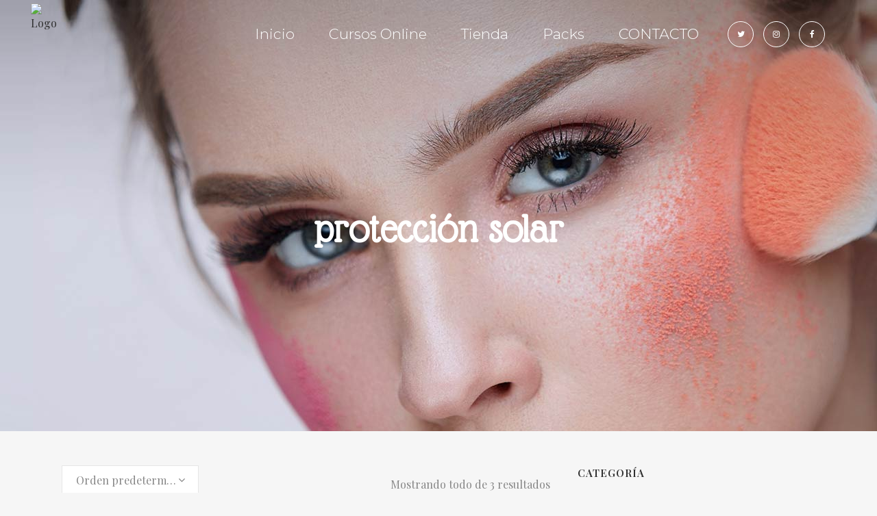

--- FILE ---
content_type: text/css
request_url: https://vikelnovias.com/wp-content/themes/bridge-child/style.css?ver=6.9
body_size: 256
content:
/*
Theme Name: Bridge Child
Theme URI: http://demo.qodeinteractive.com/bridge/
Description: A child theme of Bridge Theme
Author: Qode Interactive
Author URI: http://www.qodethemes.com/
Version: 1.0.0
Template: bridge
*/
@import url("../bridge/style.css");

/* Vino Cantaburros */

.vc-full-height{
    min-height: 100vh;
}

/* END Vino Cantaburros */

